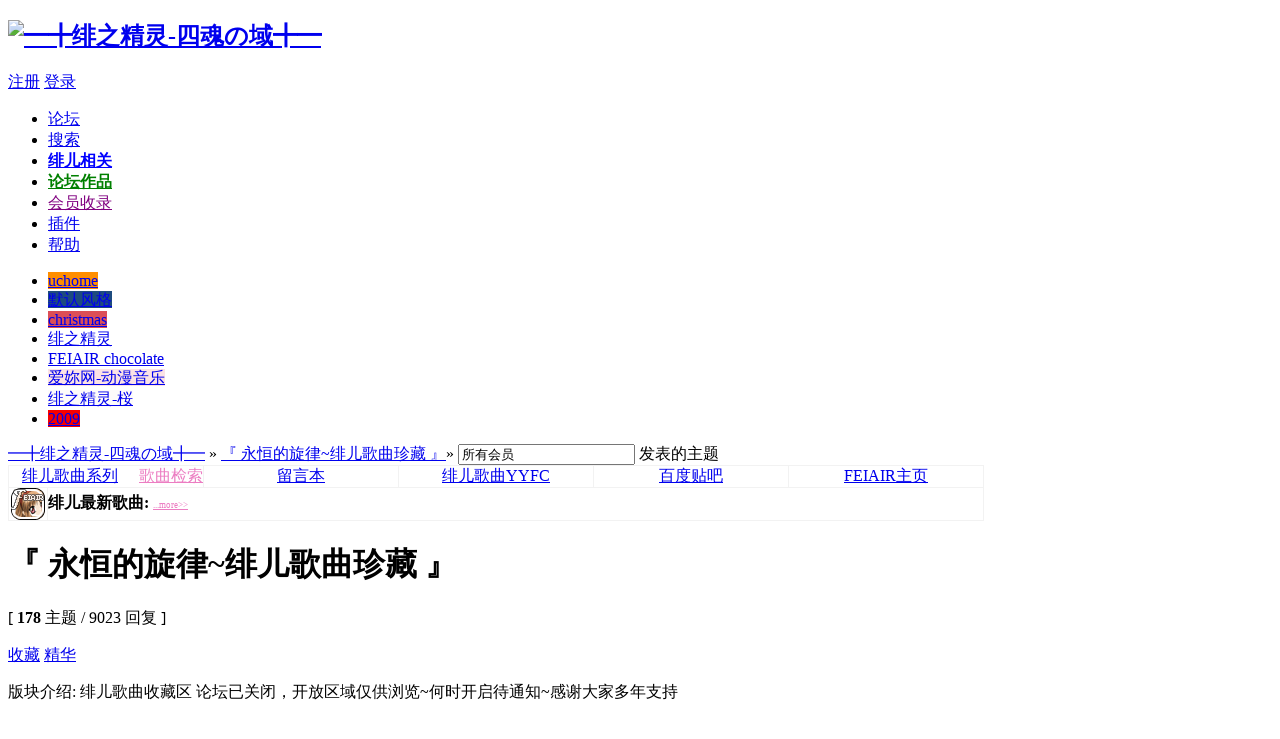

--- FILE ---
content_type: text/html
request_url: http://bbs.feiair.com/forumdisplay.php?fid=23&page=5
body_size: 11188
content:
<!DOCTYPE html PUBLIC "-//W3C//DTD XHTML 1.0 Transitional//EN" "http://www.w3.org/TR/xhtml1/DTD/xhtml1-transitional.dtd">
<html xmlns="http://www.w3.org/1999/xhtml">
<head>
<meta http-equiv="Content-Type" content="text/html; charset=gbk" />
<title>『 永恒的旋律~绯儿歌曲珍藏 』 -  ━╋绯之精灵-四魂の域╋━ 绯儿(FEIAIR)音乐情感世界 - Powered by Discuz!</title>
<meta name="keywords" content="『 永恒的旋律~绯儿歌曲珍藏 』绯儿,feiair,同人歌姬,动漫游戏,日文歌曲,翻唱,原创歌曲,动漫游戏,音乐,情感,美少女游戏,GALGAME,FALCOM,英雄传说,动漫同人,文学,鲁路修,犬夜叉资料,犬夜叉图片,犬夜叉音乐,犬夜叉同人,绯儿唱的动漫游戏歌曲,声优,周边等" />
<meta name="description" content="绯儿歌曲收藏区 论坛已关闭，开放区域仅供浏览~何时开启待通知~感谢大家多年支持 ━╋绯之精灵-四魂の域╋━ 绯之精灵-FEIAIR | 犬夜叉-四魂の域-INUYASHA | 绯儿与Kyosuke的音乐情感世界 - Discuz! Board" />
<meta name="generator" content="Discuz! 7.0.0" />
<meta name="author" content="Discuz! Team and Comsenz UI Team" />
<meta name="copyright" content="2001-2009 Comsenz Inc." />
<meta name="MSSmartTagsPreventParsing" content="True" />
<meta http-equiv="MSThemeCompatible" content="Yes" />
<meta http-equiv="x-ua-compatible" content="ie=7" />
<link rel="archives" title="━╋绯之精灵-四魂の域╋━" href="http://bbs.feiair.com/archiver/" />
<style type="text/css">
@import url(forumdata/cache/style_25_common.css?zt1);
</style><script type="text/javascript">var STYLEID = '25', IMGDIR = 'templates/thewei-dstV6/images', VERHASH = 'zt1', charset = 'gbk', discuz_uid = 0, cookiedomain = '', cookiepath = '/', attackevasive = '0', allowfloatwin = '0', creditnotice = ',,', gid = parseInt('58'), fid = parseInt('23'), tid = parseInt('0')</script>
<script src="include/js/common.js?zt1" type="text/javascript"></script>
</head>

<body id="forumdisplay" onkeydown="if(event.keyCode==27) return false;">

<div id="append_parent"></div><div id="ajaxwaitid"></div>
<div id="header">
<div class="wrap s_clear">
<h2><a href="index.php" title="━╋绯之精灵-四魂の域╋━"><img src="templates/thewei-dstV6/images/logo.gif" alt="━╋绯之精灵-四魂の域╋━" border="0" /></a></h2>
<div id="umenu">
<a href="reg.php" onclick="floatwin('open_register', this.href, 600, 400, '600,0');return false;" class="noborder">注册</a>
<a href="logging.php?action=login" onclick="floatwin('open_login', this.href, 600, 400);return false;">登录</a>
</div>
<div id="ad_headerbanner"></div>
<div id="menu">
<ul>
<li class="menu_1"><a href="index.php" hidefocus="true" id="mn_index">论坛</a></li><li class="menu_2"><a href="search.php" hidefocus="true" id="mn_search">搜索</a></li><li class="menu_22" id="68Tw56" onmouseover="showMenu(this.id)"><a href="#" hidefocus="true"  class="dropmenu" style="font-weight: bold;color: blue">绯儿相关</a></li><li class="menu_13" id="VwN686" onmouseover="showMenu(this.id)"><a href="#" hidefocus="true"  class="dropmenu" style="font-weight: bold;color: green">论坛作品</a></li><li class="menu_35" id="R408Ph" onmouseover="showMenu(this.id)"><a href="#" hidefocus="true"  class="dropmenu" style="color: purple">会员收录</a></li><li class="menu_3" id="plugin" onmouseover="showMenu(this.id)"><a href="javascript:;" hidefocus="true" class="dropmenu">插件</a></li><li class="menu_8" id="r2Yz71" onmouseover="showMenu(this.id)"><a href="#" hidefocus="true"  class="dropmenu">帮助</a></li></ul>
<script type="text/javascript">
var currentMenu = $('mn_') ? $('mn_') : $('mn_index');
currentMenu.parentNode.className = 'current';
</script>				
</div>
<script type="text/javascript">
function setstyle(styleid) {
str = unescape('fid%3D23%26page%3D5');
str = str.replace(/(^|&)styleid=\d+/ig, '');
str = (str != '' ? str + '&' : '') + 'styleid=' + styleid
location.href = 'forumdisplay.php?' + str;
}
</script>
<ul id="style_switch"><li><a href="###" onclick="setstyle(20)" title="uchome" style="background: #FF8E00;">uchome</a></li><li><a href="###" onclick="setstyle(1)" title="默认风格" style="background: #1E4B7E;">默认风格</a></li><li><a href="###" onclick="setstyle(21)" title="christmas" style="background: #DC4F57;">christmas</a></li><li class="current"><a href="###" onclick="setstyle(25)" title="绯之精灵" style="background: ;">绯之精灵</a></li><li><a href="###" onclick="setstyle(29)" title="FEIAIR chocolate" style="background: ;">FEIAIR chocolate</a></li><li><a href="###" onclick="setstyle(30)" title="爱妳网-动漫音乐" style="background: #FBE2E5;">爱妳网-动漫音乐</a></li><li><a href="###" onclick="setstyle(31)" title="绯之精灵-桜" style="background: #fdfbfa;">绯之精灵-桜</a></li><li><a href="###" onclick="setstyle(32)" title="2009" style="background: #F70000;">2009</a></li></ul>
</div>
</div>
<div id="nav"><a id="fjump" href="index.php">━╋绯之精灵-四魂の域╋━</a> &raquo; <a href="forumdisplay.php?fid=23">『 永恒的旋律~绯儿歌曲珍藏 』</a>&raquo; <input type="text" name="custompage" size="20" style="border: 1px solid BORDERCOLOR"  value="所有会员" onKeyDown="if(event.keyCode==13) window.location='forumdisplay.php?fid=23&user='+this.value;" title="输入用户名，回车。搜索该用户在此版块发表的主题"> 发表的主题</div>

<div id="ad_text" class="ad_text" >
<table summary="Text Ad" cellpadding="0" cellspacing="0"><tr><td width="100%"><table border="1" cellpadding="0" width="100%" id="table1" bordercolor="#F2F2F2" style="border-collapse: collapse" height="21">
	<tr>
		<td width="20%" align="center" colspan="2">
		<img height="13" src="http://feiair.com/img/6.gif" width="13" border="0"><a title="绯儿近期发表的歌曲.feiair songs" href="http://feiair.com/bbs/forumdisplay.php?fid=23&filter=type&typeid=118">绯儿歌曲系列</a><font color="#EC7DC2">&nbsp;
		</font>
		<img height="13" src="http://feiair.com/img/6.gif" width="13" border="0"><a title="方便查找绯儿发表歌曲" target="_blank" href="http://feiair.com/music/main.htm"><font color="#EC7DC2">歌曲检索</font></a></td>
		<td width="20%" align="center">
		<a title="有什么想和我说的吗? guest book" href="http://feiair.com/guest.htm">留言本</a></td>
		<td width="20%" align="center">
		<a title="绯儿歌曲试听下载" target="_blank" href="http://yyfc.iq123.com/MySong.aspx?reg_id=2270006">绯儿歌曲YYFC</a></td>
		<td width="20%" align="center">
		<a title="备用BBS 主站无法访问时可来这里交流^^" target="_blank" href="http://post.baidu.com/f?kw=绯儿">
		百度贴吧</a></td>
		<td width="20%" align="center">
		<a target="_blank" title="绯儿的个人主页" href="http://feiair.com">FEIAIR主页</a></td>
	</tr>
	<tr>
		<td width="4%" align="center">
		<img border="0" src="http://feiair.com/img/feiair-s.gif" width="34" height="32"></td>
		<td width="96%" colspan="5">
		<b>绯儿最新歌曲:</b>&nbsp;<script language="JavaScript" src="http://bbs.feiair.com/api/javascript.php?key=feiairnewsong"></script><span style="font-size: 9px"><a title="查看全部歌曲发表目录" href="http://feiair.com/bbs/forumdisplay.php?fid=23&filter=type&typeid=118"><font color="#EC7DC2">...more&gt;&gt;</font></a></span></td>
	</tr>
	</table></td></tr>
</table>
</div>

<div id="wrap" class="wrap s_clear">
<div class="main">
<div class="content">
<div id="forumheader" class="s_clear">
<h1>『 永恒的旋律~绯儿歌曲珍藏 』</h1>
<p class="forumstats">[ <strong>178</strong> 主题 / 9023 回复 ]</p>
<div class="forumaction">
<a href="my.php?item=favorites&amp;fid=23" id="ajax_favorite" class="addfav" onclick="ajaxmenu(event, this.id)">收藏</a>
<a href="forumdisplay.php?fid=23&amp;filter=digest" target="_blank" class="digest">精华</a>
</div>
<p class="channelinfo">版块介绍: 绯儿歌曲收藏区 论坛已关闭，开放区域仅供浏览~何时开启待通知~感谢大家多年支持</p><p id="modedby">
版主: *空缺中*</p>
</div>


<div class="pages_btns s_clear">
<div class="pages"><a href="forumdisplay.php?fid=23&amp;page=4" class="prev">&nbsp</a><a href="forumdisplay.php?fid=23&amp;page=1">1</a><a href="forumdisplay.php?fid=23&amp;page=2">2</a><a href="forumdisplay.php?fid=23&amp;page=3">3</a><a href="forumdisplay.php?fid=23&amp;page=4">4</a><strong>5</strong><a href="forumdisplay.php?fid=23&amp;page=6">6</a><a href="forumdisplay.php?fid=23&amp;page=6" class="next">下一页</a></div><span  class="pageback"><a href="index.php">返回首页</a></span>
<span class="postbtn" id="newspecial" onmouseover="$('newspecial').id = 'newspecialtmp';this.id = 'newspecial';showMenu(this.id)"><a href="post.php?action=newthread&amp;fid=23" onclick="floatwin('open_newthread', this.href, 600, 410, '600,0');return false;">发帖</a></span>
</div>

<div class="threadtype">
<p>
<strong>全部</strong><a href="forumdisplay.php?fid=23&amp;filter=type&amp;typeid=118">绯的音乐</a> <a href="forumdisplay.php?fid=23&amp;filter=type&amp;typeid=32">会员翻唱</a> <a href="forumdisplay.php?fid=23&amp;filter=type&amp;typeid=166">音频技术</a> <a href="forumdisplay.php?fid=23&amp;filter=type&amp;typeid=174">弹奏</a> </p>
</div>

<div id="threadlist" class="threadlist datalist" style="position: relative;">
<form method="post" name="moderate" id="moderate" action="topicadmin.php?action=moderate&amp;fid=23&amp;infloat=yes&amp;nopost=yes">
<input type="hidden" name="formhash" value="36a62479" />
<input type="hidden" name="listextra" value="page%3D5" />
<table summary="forum_23" id="forum_23" cellspacing="0" cellpadding="0" class="datatable">
<thead class="colplural">
<tr>
<td class="folder">　</td>
<td class="icon">　</td>
<th>标题</th>
<td class="author">作者</td>
<td class="nums">回复/查看</td>
<td class="lastpost"><cite>最后发表</cite></td>
</tr>
</thead>

<tbody id="normalthread_19193" >
<tr>
<td class="folder">
<a href="viewthread.php?tid=19193&amp;extra=page%3D5" title="新窗口打开" target="_blank">
<img src="templates/thewei-dstV6/images/folder_hot.gif" alt="hot" />
</a>
</td>
<td class="icon">
&nbsp;</td>
<th class="subject hot">
<label>
<img src="templates/thewei-dstV6/images/agree.gif" alt="帖子被加分" title="帖子被加分" />
&nbsp;</label>
 <span id="thread_19193"><a href="viewthread.php?tid=19193&amp;extra=page%3D5" style="color: #2897C5">热血下~智代【Light colors】 欢迎MINNA的回归^^</a></span>
<font color="#D53CA7">( +15 )</font><font color="#BBBBC4"></font>
<span class="threadpages">&nbsp;... <a href="viewthread.php?tid=19193&amp;extra=page%3D5&amp;page=2">2</a> <a href="viewthread.php?tid=19193&amp;extra=page%3D5&amp;page=3">3</a> <a href="viewthread.php?tid=19193&amp;extra=page%3D5&amp;page=4">4</a> </span>
</th>
<td class="author">

                                                        <cite>

                                                        
                                                                <a href="space.php?uid=1">绯儿</a>

                                                        
                                                        </cite>

                                                        <em>2010-6-27</em>

                                                </td>
<td class="nums"><strong>38</strong>/<em>63315</em></td>
<td class="lastpost">
<cite><a href="space.php?username=AAAAAAAA">AAAAAAAA</a></cite>
<em><a href="redirect.php?tid=19193&amp;goto=lastpost#lastpost">2010-9-30 18:51</a></em>
</td>
</tr>
</tbody><tbody id="normalthread_19881" >
<tr>
<td class="folder">
<a href="viewthread.php?tid=19881&amp;extra=page%3D5" title="新窗口打开" target="_blank">
<img src="templates/thewei-dstV6/images/folder_hot.gif" alt="hot" />
</a>
</td>
<td class="icon">
&nbsp;</td>
<th class="subject hot">
<label>
&nbsp;</label>
 <span id="thread_19881"><a href="viewthread.php?tid=19881&amp;extra=page%3D5">开学前两首感人歌送大家[横颜&amp;海鳥花]~~</a></span>
<font color="#BBBBC4"></font>
<span class="threadpages">&nbsp;... <a href="viewthread.php?tid=19881&amp;extra=page%3D5&amp;page=2">2</a> <a href="viewthread.php?tid=19881&amp;extra=page%3D5&amp;page=3">3</a> <a href="viewthread.php?tid=19881&amp;extra=page%3D5&amp;page=4">4</a> </span>
<br><span style="font-size:11px"><font color="808091">两首都是老歌了……</font></span></th>
<td class="author">

                                                        <cite>

                                                        
                                                                <a href="space.php?uid=1">绯儿</a>

                                                        
                                                        </cite>

                                                        <em>2010-8-28</em>

                                                </td>
<td class="nums"><strong>37</strong>/<em>56027</em></td>
<td class="lastpost">
<cite><a href="space.php?username=qq904349149">qq904349149</a></cite>
<em><a href="redirect.php?tid=19881&amp;goto=lastpost#lastpost">2010-9-29 20:38</a></em>
</td>
</tr>
</tbody><tbody id="normalthread_8298" >
<tr>
<td class="folder">
<a href="viewthread.php?tid=8298&amp;extra=page%3D5" title="新窗口打开" target="_blank">
<img src="templates/thewei-dstV6/images/folder_hot.gif" alt="hot" />
</a>
</td>
<td class="icon">
<img src="images/icons/25.gif" alt="Icon87" class="icon" /></td>
<th class="subject hot">
<label>
&nbsp;</label>
 <span id="thread_8298"><a href="viewthread.php?tid=8298&amp;extra=page%3D5">犬夜叉楽園合唱终于出台^^ 绯儿 &amp; 翔 &amp; 雪莲[紅蓮の蓬莱島]</a></span>
<font color="#BBBBC4"></font>
<span class="threadpages">&nbsp;... <a href="viewthread.php?tid=8298&amp;extra=page%3D5&amp;page=2">2</a> <a href="viewthread.php?tid=8298&amp;extra=page%3D5&amp;page=3">3</a> </span>
<br><span style="font-size:11px"><font color="808091">不好意思拖了好久-_-</font></span></th>
<td class="author">

                                                        <cite>

                                                        
                                                                <a href="space.php?uid=1">绯儿</a>

                                                        
                                                        </cite>

                                                        <em>2006-10-4</em>

                                                </td>
<td class="nums"><strong>20</strong>/<em>42149</em></td>
<td class="lastpost">
<cite><a href="space.php?username=%BB%EA%A0%BF%89%F5%C0%40___%81%C3">魂牽夣繞___伱</a></cite>
<em><a href="redirect.php?tid=8298&amp;goto=lastpost#lastpost">2010-7-24 18:41</a></em>
</td>
</tr>
</tbody><tbody id="normalthread_7269" >
<tr>
<td class="folder">
<a href="viewthread.php?tid=7269&amp;extra=page%3D5" title="新窗口打开" target="_blank">
<img src="templates/thewei-dstV6/images/folder_hot.gif" alt="hot" />
</a>
</td>
<td class="icon">
<img src="images/icons/25.gif" alt="Icon87" class="icon" /></td>
<th class="subject hot">
<label>
&nbsp;</label>
 <span id="thread_7269"><a href="viewthread.php?tid=7269&amp;extra=page%3D5">和男生唱D&lt;destiny~宿命&gt;by 绯儿&amp;剑心,祝正在和将要考试的人一切顺利^^</a></span>
<font color="#BBBBC4"></font>
<span class="threadpages">&nbsp;... <a href="viewthread.php?tid=7269&amp;extra=page%3D5&amp;page=2">2</a> </span>
</th>
<td class="author">

                                                        <cite>

                                                        
                                                                <a href="space.php?uid=1">绯儿</a>

                                                        
                                                        </cite>

                                                        <em>2006-6-7</em>

                                                </td>
<td class="nums"><strong>13</strong>/<em>28021</em></td>
<td class="lastpost">
<cite><a href="space.php?username=%B1%A1%BA%C9%CC%C7%B9%FB">薄荷糖果</a></cite>
<em><a href="redirect.php?tid=7269&amp;goto=lastpost#lastpost">2010-7-18 23:08</a></em>
</td>
</tr>
</tbody><tbody id="normalthread_17103" >
<tr>
<td class="folder">
<a href="viewthread.php?tid=17103&amp;extra=page%3D5" title="新窗口打开" target="_blank">
<img src="templates/thewei-dstV6/images/folder_hot.gif" alt="hot" />
</a>
</td>
<td class="icon">
&nbsp;</td>
<th class="subject hot">
<label>
<img src="templates/thewei-dstV6/images/agree.gif" alt="帖子被加分" title="帖子被加分" />
&nbsp;</label>
 <span id="thread_17103"><a href="viewthread.php?tid=17103&amp;extra=page%3D5">全金属[这就是爱吧]~中秋礼物^^</a></span>
<font color="#D53CA7">( +20 )</font><font color="#BBBBC4"></font>
<span class="threadpages">&nbsp;... <a href="viewthread.php?tid=17103&amp;extra=page%3D5&amp;page=2">2</a> <a href="viewthread.php?tid=17103&amp;extra=page%3D5&amp;page=3">3</a> <a href="viewthread.php?tid=17103&amp;extra=page%3D5&amp;page=4">4</a> </span>
<br><span style="font-size:11px"><font color="808091">大工程~~N多和声要唱~泪~</font></span></th>
<td class="author">

                                                        <cite>

                                                        
                                                                <a href="space.php?uid=1">绯儿</a>

                                                        
                                                        </cite>

                                                        <em>2009-10-3</em>

                                                </td>
<td class="nums"><strong>39</strong>/<em>55905</em></td>
<td class="lastpost">
<cite><a href="space.php?username=Yorunosola">Yorunosola</a></cite>
<em><a href="redirect.php?tid=17103&amp;goto=lastpost#lastpost">2010-7-17 21:39</a></em>
</td>
</tr>
</tbody><tbody id="normalthread_18981" >
<tr>
<td class="folder">
<a href="viewthread.php?tid=18981&amp;extra=page%3D5" title="新窗口打开" target="_blank">
<img src="templates/thewei-dstV6/images/folder_hot.gif" alt="hot" />
</a>
</td>
<td class="icon">
&nbsp;</td>
<th class="subject hot">
<label>
<img src="templates/thewei-dstV6/images/agree.gif" alt="帖子被加分" title="帖子被加分" />
&nbsp;</label>
 <span id="thread_18981"><a href="viewthread.php?tid=18981&amp;extra=page%3D5" style="color: #3C9D40">幻化成风~活泼的歌~大家6.1快乐哦^^把烦恼幻化成风哦~~</a></span>
<font color="#D53CA7">( +10 )</font><font color="#BBBBC4"></font>
<span class="threadpages">&nbsp;... <a href="viewthread.php?tid=18981&amp;extra=page%3D5&amp;page=2">2</a> <a href="viewthread.php?tid=18981&amp;extra=page%3D5&amp;page=3">3</a> <a href="viewthread.php?tid=18981&amp;extra=page%3D5&amp;page=4">4</a> </span>
</th>
<td class="author">

                                                        <cite>

                                                        
                                                                <a href="space.php?uid=1">绯儿</a>

                                                        
                                                        </cite>

                                                        <em>2010-5-27</em>

                                                </td>
<td class="nums"><strong>35</strong>/<em>55092</em></td>
<td class="lastpost">
<cite><a href="space.php?username=%BF%F1%EFL%B4%B5%B4%F3%BA%A3%87%5B">狂風吹大海嘯</a></cite>
<em><a href="redirect.php?tid=18981&amp;goto=lastpost#lastpost">2010-6-27 17:58</a></em>
</td>
</tr>
</tbody><tbody id="normalthread_6863" >
<tr>
<td class="folder">
<a href="viewthread.php?tid=6863&amp;extra=page%3D5" title="新窗口打开" target="_blank">
<img src="templates/thewei-dstV6/images/folder_hot.gif" alt="hot" />
</a>
</td>
<td class="icon">
<img src="images/icons/04.gif" alt="Icon60" class="icon" /></td>
<th class="subject hot">
<label>
<img src="templates/thewei-dstV6/images/agree.gif" alt="帖子被加分" title="帖子被加分" />
<img src="templates/thewei-dstV6/images/digest_1.gif" alt="精华 1" title="精华 1" />
&nbsp;</label>
 <span id="thread_6863"><a href="viewthread.php?tid=6863&amp;extra=page%3D5">新歌ING,差点没断气~终于唱了[神無月の巫女]的歌了~有感觉ING</a></span>
<font color="#D53CA7">( +15 )</font><font color="#BBBBC4"></font>
<span class="threadpages">&nbsp;... <a href="viewthread.php?tid=6863&amp;extra=page%3D5&amp;page=2">2</a> <a href="viewthread.php?tid=6863&amp;extra=page%3D5&amp;page=3">3</a> <a href="viewthread.php?tid=6863&amp;extra=page%3D5&amp;page=4">4</a> <a href="viewthread.php?tid=6863&amp;extra=page%3D5&amp;page=5">5</a> <a href="viewthread.php?tid=6863&amp;extra=page%3D5&amp;page=6">6</a> </span>
</th>
<td class="author">

                                                        <cite>

                                                        
                                                                <a href="space.php?uid=1">绯儿</a>

                                                        
                                                        </cite>

                                                        <em>2006-4-7</em>

                                                </td>
<td class="nums"><strong>51</strong>/<em>107204</em></td>
<td class="lastpost">
<cite><a href="space.php?username=qq619248273">qq619248273</a></cite>
<em><a href="redirect.php?tid=6863&amp;goto=lastpost#lastpost">2010-6-26 20:33</a></em>
</td>
</tr>
</tbody><tbody id="normalthread_9902" >
<tr>
<td class="folder">
<a href="viewthread.php?tid=9902&amp;extra=page%3D5" title="新窗口打开" target="_blank">
<img src="templates/thewei-dstV6/images/folder_hot.gif" alt="hot" />
</a>
</td>
<td class="icon">
<img src="images/icons/icon4.gif" alt="Icon22" class="icon" /></td>
<th class="subject hot">
<label>
&nbsp;</label>
 <span id="thread_9902"><a href="viewthread.php?tid=9902&amp;extra=page%3D5" style="font-weight: bold;color: #EE5023">晴天娃娃：绯儿中文CD最新主打曲-喵喵蜜友插曲！</a></span>
<font color="#BBBBC4"></font>
<span class="threadpages">&nbsp;... <a href="viewthread.php?tid=9902&amp;extra=page%3D5&amp;page=2">2</a> <a href="viewthread.php?tid=9902&amp;extra=page%3D5&amp;page=3">3</a> <a href="viewthread.php?tid=9902&amp;extra=page%3D5&amp;page=4">4</a> </span>
<br><span style="font-size:11px"><font color="808091">作词：细雨游风</font></span></th>
<td class="author">

                                                        <cite>

                                                        
                                                                <a href="space.php?uid=482">细雨游风</a>

                                                        
                                                        </cite>

                                                        <em>2007-5-25</em>

                                                </td>
<td class="nums"><strong>31</strong>/<em>60574</em></td>
<td class="lastpost">
<cite><a href="space.php?username=%D3%CE%D7%D3">游子</a></cite>
<em><a href="redirect.php?tid=9902&amp;goto=lastpost#lastpost">2010-5-14 01:16</a></em>
</td>
</tr>
</tbody><tbody id="normalthread_16866" >
<tr>
<td class="folder">
<a href="viewthread.php?tid=16866&amp;extra=page%3D5" title="新窗口打开" target="_blank">
<img src="templates/thewei-dstV6/images/folder_hot.gif" alt="hot" />
</a>
</td>
<td class="icon">
&nbsp;</td>
<th class="subject hot">
<label>
<img src="templates/thewei-dstV6/images/agree.gif" alt="帖子被加分" title="帖子被加分" />
&nbsp;</label>
 <span id="thread_16866"><a href="viewthread.php?tid=16866&amp;extra=page%3D5">绯儿歌曲flash版</a></span>
<font color="#D53CA7">( +10 )</font><font color="#BBBBC4"></font>
<span class="threadpages">&nbsp;... <a href="viewthread.php?tid=16866&amp;extra=page%3D5&amp;page=2">2</a> </span>
<br><span style="font-size:11px"><font color="808091">akuei</font></span></th>
<td class="author">

                                                        <cite>

                                                        
                                                                <a href="space.php?uid=10790">akuei</a>

                                                        
                                                        </cite>

                                                        <em>2009-8-27</em>

                                                </td>
<td class="nums"><strong>19</strong>/<em>26960</em></td>
<td class="lastpost">
<cite><a href="space.php?username=%D6%D0%B4%A8%D1%C5%D2%B2">中川雅也</a></cite>
<em><a href="redirect.php?tid=16866&amp;goto=lastpost#lastpost">2010-1-13 19:16</a></em>
</td>
</tr>
</tbody><tbody id="normalthread_13745" >
<tr>
<td class="folder">
<a href="viewthread.php?tid=13745&amp;extra=page%3D5" title="新窗口打开" target="_blank">
<img src="templates/thewei-dstV6/images/folder_hot.gif" alt="hot" />
</a>
</td>
<td class="icon">
&nbsp;</td>
<th class="subject hot">
<label>
&nbsp;</label>
 <span id="thread_13745"><a href="viewthread.php?tid=13745&amp;extra=page%3D5">It's only the fairy tale开学前送给大家的礼物~舍不得大家-_-~~</a></span>
<font color="#BBBBC4"></font>
<span class="threadpages">&nbsp;... <a href="viewthread.php?tid=13745&amp;extra=page%3D5&amp;page=2">2</a> <a href="viewthread.php?tid=13745&amp;extra=page%3D5&amp;page=3">3</a> <a href="viewthread.php?tid=13745&amp;extra=page%3D5&amp;page=4">4</a> <a href="viewthread.php?tid=13745&amp;extra=page%3D5&amp;page=5">5</a> <a href="viewthread.php?tid=13745&amp;extra=page%3D5&amp;page=6">6</a>  .. <a href="viewthread.php?tid=13745&amp;extra=page%3D5&amp;page=7">7</a> </span>
<br><span style="font-size:11px"><font color="808091">虽然也是06年唱的了^^ 也唱了和声~</font></span></th>
<td class="author">

                                                        <cite>

                                                        
                                                                <a href="space.php?uid=1">绯儿</a>

                                                        
                                                        </cite>

                                                        <em>2008-8-28</em>

                                                </td>
<td class="nums"><strong>63</strong>/<em>110367</em></td>
<td class="lastpost">
<cite><a href="space.php?username=%D6%D0%B4%A8%D1%C5%D2%B2">中川雅也</a></cite>
<em><a href="redirect.php?tid=13745&amp;goto=lastpost#lastpost">2010-1-13 19:09</a></em>
</td>
</tr>
</tbody><tbody id="normalthread_16980" >
<tr>
<td class="folder">
<a href="viewthread.php?tid=16980&amp;extra=page%3D5" title="新窗口打开" target="_blank">
<img src="templates/thewei-dstV6/images/folder_hot.gif" alt="hot" />
</a>
</td>
<td class="icon">
&nbsp;</td>
<th class="subject hot">
<label>
&nbsp;</label>
 <span id="thread_16980"><a href="viewthread.php?tid=16980&amp;extra=page%3D5">梶浦由記D[再见~solitia] 给G兄践行的歌^^</a></span>
<font color="#BBBBC4"></font>
<span class="threadpages">&nbsp;... <a href="viewthread.php?tid=16980&amp;extra=page%3D5&amp;page=2">2</a> <a href="viewthread.php?tid=16980&amp;extra=page%3D5&amp;page=3">3</a> </span>
<br><span style="font-size:11px"><font color="808091">这次OK了^^</font></span></th>
<td class="author">

                                                        <cite>

                                                        
                                                                <a href="space.php?uid=1">绯儿</a>

                                                        
                                                        </cite>

                                                        <em>2009-9-18</em>

                                                </td>
<td class="nums"><strong>27</strong>/<em>43760</em></td>
<td class="lastpost">
<cite><a href="space.php?username=yoyoyo%B9%FD">yoyoyo过</a></cite>
<em><a href="redirect.php?tid=16980&amp;goto=lastpost#lastpost">2010-1-3 17:56</a></em>
</td>
</tr>
</tbody><tbody id="normalthread_10297" >
<tr>
<td class="folder">
<a href="viewthread.php?tid=10297&amp;extra=page%3D5" title="新窗口打开" target="_blank">
<img src="templates/thewei-dstV6/images/folder_hot.gif" alt="hot" />
</a>
</td>
<td class="icon">
&nbsp;</td>
<th class="subject hot">
<label>
<img src="templates/thewei-dstV6/images/agree.gif" alt="帖子被加分" title="帖子被加分" />
&nbsp;</label>
 <span id="thread_10297"><a href="viewthread.php?tid=10297&amp;extra=page%3D5">星空的华尔兹,送给8月过生日的朋友们~一起去看星星吧^^</a></span>
<font color="#D53CA7">( +10 )</font><font color="#BBBBC4"></font>
<span class="threadpages">&nbsp;... <a href="viewthread.php?tid=10297&amp;extra=page%3D5&amp;page=2">2</a> <a href="viewthread.php?tid=10297&amp;extra=page%3D5&amp;page=3">3</a> <a href="viewthread.php?tid=10297&amp;extra=page%3D5&amp;page=4">4</a> <a href="viewthread.php?tid=10297&amp;extra=page%3D5&amp;page=5">5</a> </span>
<br><span style="font-size:11px"><font color="808091">很美的一首歌~~ 又搞了点很寒的语音~~</font></span></th>
<td class="author">

                                                        <cite>

                                                        
                                                                <a href="space.php?uid=1">绯儿</a>

                                                        
                                                        </cite>

                                                        <em>2007-8-2</em>

                                                </td>
<td class="nums"><strong>43</strong>/<em>71393</em></td>
<td class="lastpost">
<cite><a href="space.php?username=%D0%A1%BF%C9%E1%CC%E1%CC">小可崽崽</a></cite>
<em><a href="redirect.php?tid=10297&amp;goto=lastpost#lastpost">2009-11-6 11:54</a></em>
</td>
</tr>
</tbody><tbody id="normalthread_7391" >
<tr>
<td class="folder">
<a href="viewthread.php?tid=7391&amp;extra=page%3D5" title="新窗口打开" target="_blank">
<img src="templates/thewei-dstV6/images/folder_hot.gif" alt="hot" />
</a>
</td>
<td class="icon">
<img src="images/icons/25.gif" alt="Icon87" class="icon" /></td>
<th class="subject hot">
<label>
<img src="templates/thewei-dstV6/images/agree.gif" alt="帖子被加分" title="帖子被加分" />
<img src="templates/thewei-dstV6/images/digest_2.gif" alt="精华 2" title="精华 2" />
&nbsp;</label>
 <span id="thread_7391"><a href="viewthread.php?tid=7391&amp;extra=page%3D5">慰劳某K的,唱了[君へ].也请大家帮忙听下新话筒的效果^^</a></span>
<font color="#D53CA7">( +10 )</font><font color="#BBBBC4"></font>
<span class="threadpages">&nbsp;... <a href="viewthread.php?tid=7391&amp;extra=page%3D5&amp;page=2">2</a> </span>
</th>
<td class="author">

                                                        <cite>

                                                        
                                                                <a href="space.php?uid=1">绯儿</a>

                                                        
                                                        </cite>

                                                        <em>2006-6-30</em>

                                                </td>
<td class="nums"><strong>14</strong>/<em>39014</em></td>
<td class="lastpost">
<cite><a href="space.php?username=%F8Q%C8%CB%A1%F2%D2%BB%F3%40">鳴人◎一驚</a></cite>
<em><a href="redirect.php?tid=7391&amp;goto=lastpost#lastpost">2009-10-2 10:16</a></em>
</td>
</tr>
</tbody><tbody id="normalthread_5503" >
<tr>
<td class="folder">
<a href="viewthread.php?tid=5503&amp;extra=page%3D5" title="新窗口打开" target="_blank">
<img src="templates/thewei-dstV6/images/folder_hot.gif" alt="hot" />
</a>
</td>
<td class="icon">
<img src="images/icons/07.gif" alt="Icon62" class="icon" /></td>
<th class="subject hot">
<label>
&nbsp;</label>
 <span id="thread_5503"><a href="viewthread.php?tid=5503&amp;extra=page%3D5">唱首超热血的-[瞳の中の迷宮].温柔的唱多了.</a></span>
<font color="#BBBBC4"></font>
<span class="threadpages">&nbsp;... <a href="viewthread.php?tid=5503&amp;extra=page%3D5&amp;page=2">2</a> </span>
</th>
<td class="author">

                                                        <cite>

                                                        
                                                                <a href="space.php?uid=1">绯儿</a>

                                                        
                                                        </cite>

                                                        <em>2005-9-23</em>

                                                </td>
<td class="nums"><strong>12</strong>/<em>24923</em></td>
<td class="lastpost">
<cite><a href="space.php?username=%BA%DA%C9%AB%A4%CE%CC%EC%BF%D5">黑色の天空</a></cite>
<em><a href="redirect.php?tid=5503&amp;goto=lastpost#lastpost">2009-9-6 17:43</a></em>
</td>
</tr>
</tbody><tbody id="normalthread_11048" >
<tr>
<td class="folder">
<a href="viewthread.php?tid=11048&amp;extra=page%3D5" title="新窗口打开" target="_blank">
<img src="templates/thewei-dstV6/images/folder_hot.gif" alt="hot" />
</a>
</td>
<td class="icon">
&nbsp;</td>
<th class="subject hot">
<label>
&nbsp;</label>
 <span id="thread_11048"><a href="viewthread.php?tid=11048&amp;extra=page%3D5">考完献歌[冷羽ひとり]~加了日文语音~大家觉得这麦效果好吗?</a></span>
<font color="#BBBBC4"></font>
<span class="threadpages">&nbsp;... <a href="viewthread.php?tid=11048&amp;extra=page%3D5&amp;page=2">2</a> <a href="viewthread.php?tid=11048&amp;extra=page%3D5&amp;page=3">3</a> </span>
<br><span style="font-size:11px"><font color="808091">一首凄美的老歌了~~</font></span></th>
<td class="author">

                                                        <cite>

                                                        
                                                                <a href="space.php?uid=1">绯儿</a>

                                                        
                                                        </cite>

                                                        <em>2007-11-27</em>

                                                </td>
<td class="nums"><strong>26</strong>/<em>47811</em></td>
<td class="lastpost">
<cite><a href="space.php?username=%BA%DA%C9%AB%A4%CE%CC%EC%BF%D5">黑色の天空</a></cite>
<em><a href="redirect.php?tid=11048&amp;goto=lastpost#lastpost">2009-9-6 12:09</a></em>
</td>
</tr>
</tbody><tbody id="normalthread_12965" >
<tr>
<td class="folder">
<a href="viewthread.php?tid=12965&amp;extra=page%3D5" title="新窗口打开" target="_blank">
<img src="templates/thewei-dstV6/images/folder_hot.gif" alt="hot" />
</a>
</td>
<td class="icon">
&nbsp;</td>
<th class="subject hot">
<label>
&nbsp;</label>
 <span id="thread_12965"><a href="viewthread.php?tid=12965&amp;extra=page%3D5" style="color: #8F2A90">团子大家族MP3版~~ 大家暑假快乐^^</a></span>
<font color="#BBBBC4"></font>
<span class="threadpages">&nbsp;... <a href="viewthread.php?tid=12965&amp;extra=page%3D5&amp;page=2">2</a> <a href="viewthread.php?tid=12965&amp;extra=page%3D5&amp;page=3">3</a> <a href="viewthread.php?tid=12965&amp;extra=page%3D5&amp;page=4">4</a> <a href="viewthread.php?tid=12965&amp;extra=page%3D5&amp;page=5">5</a> </span>
<br><span style="font-size:11px"><font color="808091">视频发在[绯儿的天空]</font></span></th>
<td class="author">

                                                        <cite>

                                                        
                                                                <a href="space.php?uid=1">绯儿</a>

                                                        
                                                        </cite>

                                                        <em>2008-7-13</em>

                                                </td>
<td class="nums"><strong>43</strong>/<em>70670</em></td>
<td class="lastpost">
<cite><a href="space.php?username=NJNA">NJNA</a></cite>
<em><a href="redirect.php?tid=12965&amp;goto=lastpost#lastpost">2009-9-5 07:39</a></em>
</td>
</tr>
</tbody><tbody id="normalthread_5880" >
<tr>
<td class="folder">
<a href="viewthread.php?tid=5880&amp;extra=page%3D5" title="新窗口打开" target="_blank">
<img src="templates/thewei-dstV6/images/folder_hot.gif" alt="hot" />
</a>
</td>
<td class="icon">
<img src="images/icons/03.gif" alt="Icon59" class="icon" /></td>
<th class="subject hot">
<label>
&nbsp;</label>
 <span id="thread_5880"><a href="viewthread.php?tid=5880&amp;extra=page%3D5">偶尔LOLI下-うれしい空の飛び方,寒冬送大家一首可爱活泼的歌,小热身.尤其是某只猪</a></span>
<font color="#BBBBC4"></font>
<span class="threadpages">&nbsp;... <a href="viewthread.php?tid=5880&amp;extra=page%3D5&amp;page=2">2</a> </span>
</th>
<td class="author">

                                                        <cite>

                                                        
                                                                <a href="space.php?uid=1">绯儿</a>

                                                        
                                                        </cite>

                                                        <em>2005-12-3</em>

                                                </td>
<td class="nums"><strong>19</strong>/<em>29091</em></td>
<td class="lastpost">
<cite><a href="space.php?username=NJNA">NJNA</a></cite>
<em><a href="redirect.php?tid=5880&amp;goto=lastpost#lastpost">2009-9-3 07:58</a></em>
</td>
</tr>
</tbody><tbody id="normalthread_4848" >
<tr>
<td class="folder">
<a href="viewthread.php?tid=4848&amp;extra=page%3D5" title="新窗口打开" target="_blank">
<img src="templates/thewei-dstV6/images/folder_hot.gif" alt="hot" />
</a>
</td>
<td class="icon">
&nbsp;</td>
<th class="subject hot">
<label>
<img src="templates/thewei-dstV6/images/digest_1.gif" alt="精华 1" title="精华 1" />
&nbsp;</label>
 <span id="thread_4848"><a href="viewthread.php?tid=4848&amp;extra=page%3D5">唱了全新版-魂送りの歌-，跟着一个类似魂送りの歌的OST唱D…偶自己的创意…哈哈</a></span>
<font color="#BBBBC4"></font>
<span class="threadpages">&nbsp;... <a href="viewthread.php?tid=4848&amp;extra=page%3D5&amp;page=2">2</a> </span>
</th>
<td class="author">

                                                        <cite>

                                                        
                                                                <a href="space.php?uid=1">绯儿</a>

                                                        
                                                        </cite>

                                                        <em>2005-7-26</em>

                                                </td>
<td class="nums"><strong>19</strong>/<em>39123</em></td>
<td class="lastpost">
<cite><a href="space.php?username=NJNA">NJNA</a></cite>
<em><a href="redirect.php?tid=4848&amp;goto=lastpost#lastpost">2009-8-31 08:38</a></em>
</td>
</tr>
</tbody><tbody id="normalthread_5662" >
<tr>
<td class="folder">
<a href="viewthread.php?tid=5662&amp;extra=page%3D5" title="新窗口打开" target="_blank">
<img src="templates/thewei-dstV6/images/folder_hot.gif" alt="hot" />
</a>
</td>
<td class="icon">
<img src="images/icons/01.gif" alt="Icon43" class="icon" /></td>
<th class="subject hot">
<label>
<img src="templates/thewei-dstV6/images/agree.gif" alt="帖子被加分" title="帖子被加分" />
&nbsp;</label>
 <span id="thread_5662"><a href="viewthread.php?tid=5662&amp;extra=page%3D5">把水果篮子的日文版也唱了^^半夜歌声</a></span>
<font color="#D53CA7">( +15 )</font><font color="#BBBBC4"></font>
<span class="threadpages">&nbsp;... <a href="viewthread.php?tid=5662&amp;extra=page%3D5&amp;page=2">2</a> <a href="viewthread.php?tid=5662&amp;extra=page%3D5&amp;page=3">3</a> <a href="viewthread.php?tid=5662&amp;extra=page%3D5&amp;page=4">4</a> <a href="viewthread.php?tid=5662&amp;extra=page%3D5&amp;page=5">5</a> <a href="viewthread.php?tid=5662&amp;extra=page%3D5&amp;page=6">6</a> </span>
</th>
<td class="author">

                                                        <cite>

                                                        
                                                                <a href="space.php?uid=1">绯儿</a>

                                                        
                                                        </cite>

                                                        <em>2005-10-29</em>

                                                </td>
<td class="nums"><strong>51</strong>/<em>88168</em></td>
<td class="lastpost">
<cite><a href="space.php?username=NJNA">NJNA</a></cite>
<em><a href="redirect.php?tid=5662&amp;goto=lastpost#lastpost">2009-8-30 08:05</a></em>
</td>
</tr>
</tbody><tbody id="normalthread_12585" >
<tr>
<td class="folder">
<a href="viewthread.php?tid=12585&amp;extra=page%3D5" title="新窗口打开" target="_blank">
<img src="templates/thewei-dstV6/images/folder_hot.gif" alt="hot" />
</a>
</td>
<td class="icon">
&nbsp;</td>
<th class="subject hot">
<label>
&nbsp;</label>
 <span id="thread_12585"><a href="viewthread.php?tid=12585&amp;extra=page%3D5" style="font-weight: bold;color: #3C9D40">合唱[生死不离](绯儿~Kyosuke~炎の影~天蒼凜~小七~佳佳)</a></span>
<font color="#BBBBC4"></font>
<span class="threadpages">&nbsp;... <a href="viewthread.php?tid=12585&amp;extra=page%3D5&amp;page=2">2</a> <a href="viewthread.php?tid=12585&amp;extra=page%3D5&amp;page=3">3</a> <a href="viewthread.php?tid=12585&amp;extra=page%3D5&amp;page=4">4</a> <a href="viewthread.php?tid=12585&amp;extra=page%3D5&amp;page=5">5</a> </span>
<br><span style="font-size:11px"><font color="808091">给灾区同胞们的祝福~ 处理了好久TT</font></span></th>
<td class="author">

                                                        <cite>

                                                        
                                                                <a href="space.php?uid=1">绯儿</a>

                                                        
                                                        </cite>

                                                        <em>2008-6-13</em>

                                                </td>
<td class="nums"><strong>43</strong>/<em>71536</em></td>
<td class="lastpost">
<cite><a href="space.php?username=NJNA">NJNA</a></cite>
<em><a href="redirect.php?tid=12585&amp;goto=lastpost#lastpost">2009-8-30 08:04</a></em>
</td>
</tr>
</tbody><tbody id="normalthread_3669" >
<tr>
<td class="folder">
<a href="viewthread.php?tid=3669&amp;extra=page%3D5" title="新窗口打开" target="_blank">
<img src="templates/thewei-dstV6/images/folder_hot.gif" alt="hot" />
</a>
</td>
<td class="icon">
&nbsp;</td>
<th class="subject hot">
<label>
<img src="templates/thewei-dstV6/images/digest_1.gif" alt="精华 1" title="精华 1" />
&nbsp;</label>
 <span id="thread_3669"><a href="viewthread.php?tid=3669&amp;extra=page%3D5">偶唱D[鳥の詩],好久没唱了.蛮好听的歌歌</a></span>
<font color="#BBBBC4"></font>
<span class="threadpages">&nbsp;... <a href="viewthread.php?tid=3669&amp;extra=page%3D5&amp;page=2">2</a> <a href="viewthread.php?tid=3669&amp;extra=page%3D5&amp;page=3">3</a> <a href="viewthread.php?tid=3669&amp;extra=page%3D5&amp;page=4">4</a> <a href="viewthread.php?tid=3669&amp;extra=page%3D5&amp;page=5">5</a> </span>
</th>
<td class="author">

                                                        <cite>

                                                        
                                                                <a href="space.php?uid=1">绯儿</a>

                                                        
                                                        </cite>

                                                        <em>2005-3-18</em>

                                                </td>
<td class="nums"><strong>47</strong>/<em>90638</em></td>
<td class="lastpost">
<cite><a href="space.php?username=NJNA">NJNA</a></cite>
<em><a href="redirect.php?tid=3669&amp;goto=lastpost#lastpost">2009-8-30 08:03</a></em>
</td>
</tr>
</tbody><tbody id="normalthread_3078" >
<tr>
<td class="folder">
<a href="viewthread.php?tid=3078&amp;extra=page%3D5" title="新窗口打开" target="_blank">
<img src="templates/thewei-dstV6/images/folder_hot.gif" alt="hot" />
</a>
</td>
<td class="icon">
&nbsp;</td>
<th class="subject hot">
<label>
<img src="templates/thewei-dstV6/images/digest_1.gif" alt="精华 1" title="精华 1" />
&nbsp;</label>
 <span id="thread_3078"><a href="viewthread.php?tid=3078&amp;extra=page%3D5">倾情奉献一首刚唱的中文歌,★★重新放上用正规伴奏和的★★感谢赠伴奏的人&gt;&lt;</a></span>
<font color="#BBBBC4"></font>
<span class="threadpages">&nbsp;... <a href="viewthread.php?tid=3078&amp;extra=page%3D5&amp;page=2">2</a> <a href="viewthread.php?tid=3078&amp;extra=page%3D5&amp;page=3">3</a> <a href="viewthread.php?tid=3078&amp;extra=page%3D5&amp;page=4">4</a> </span>
</th>
<td class="author">

                                                        <cite>

                                                        
                                                                <a href="space.php?uid=1">绯儿</a>

                                                        
                                                        </cite>

                                                        <em>2004-12-7</em>

                                                </td>
<td class="nums"><strong>38</strong>/<em>70736</em></td>
<td class="lastpost">
<cite><a href="space.php?username=NJNA">NJNA</a></cite>
<em><a href="redirect.php?tid=3078&amp;goto=lastpost#lastpost">2009-8-29 06:52</a></em>
</td>
</tr>
</tbody><tbody id="normalthread_5742" >
<tr>
<td class="folder">
<a href="viewthread.php?tid=5742&amp;extra=page%3D5" title="新窗口打开" target="_blank">
<img src="templates/thewei-dstV6/images/folder_hot.gif" alt="hot" />
</a>
</td>
<td class="icon">
<img src="images/icons/15.gif" alt="Icon47" class="icon" /></td>
<th class="subject hot">
<label>
<img src="templates/thewei-dstV6/images/agree.gif" alt="帖子被加分" title="帖子被加分" />
&nbsp;</label>
 <span id="thread_5742"><a href="viewthread.php?tid=5742&amp;extra=page%3D5">唱了首象天籁般的歌-小さなてのひら[小小的手掌],CLANND的主题哦[KEY]</a></span>
<font color="#D53CA7">( +15 )</font><font color="#BBBBC4"></font>
<span class="threadpages">&nbsp;... <a href="viewthread.php?tid=5742&amp;extra=page%3D5&amp;page=2">2</a> </span>
</th>
<td class="author">

                                                        <cite>

                                                        
                                                                <a href="space.php?uid=1">绯儿</a>

                                                        
                                                        </cite>

                                                        <em>2005-11-11</em>

                                                </td>
<td class="nums"><strong>16</strong>/<em>34744</em></td>
<td class="lastpost">
<cite><a href="space.php?username=akuei">akuei</a></cite>
<em><a href="redirect.php?tid=5742&amp;goto=lastpost#lastpost">2009-8-26 15:03</a></em>
</td>
</tr>
</tbody><tbody id="normalthread_10811" >
<tr>
<td class="folder">
<a href="viewthread.php?tid=10811&amp;extra=page%3D5" title="新窗口打开" target="_blank">
<img src="templates/thewei-dstV6/images/folder_hot.gif" alt="hot" />
</a>
</td>
<td class="icon">
&nbsp;</td>
<th class="subject hot">
<label>
&nbsp;</label>
 <span id="thread_10811"><a href="viewthread.php?tid=10811&amp;extra=page%3D5">K猪和10月生日的朋友07生日快乐~终于唱了首中文歌~~</a></span>
<font color="#BBBBC4"></font>
<span class="threadpages">&nbsp;... <a href="viewthread.php?tid=10811&amp;extra=page%3D5&amp;page=2">2</a> <a href="viewthread.php?tid=10811&amp;extra=page%3D5&amp;page=3">3</a> <a href="viewthread.php?tid=10811&amp;extra=page%3D5&amp;page=4">4</a> <a href="viewthread.php?tid=10811&amp;extra=page%3D5&amp;page=5">5</a> </span>
<br><span style="font-size:11px"><font color="808091">总是唱老歌~~大家可能都很熟悉的~~</font></span></th>
<td class="author">

                                                        <cite>

                                                        
                                                                <a href="space.php?uid=1">绯儿</a>

                                                        
                                                        </cite>

                                                        <em>2007-10-28</em>

                                                </td>
<td class="nums"><strong>48</strong>/<em>94573</em></td>
<td class="lastpost">
<cite><a href="space.php?username=%D4%C2%B9%E2%BC%B2%EFL">月光疾風</a></cite>
<em><a href="redirect.php?tid=10811&amp;goto=lastpost#lastpost">2009-7-30 10:00</a></em>
</td>
</tr>
</tbody><tbody id="normalthread_6944" >
<tr>
<td class="folder">
<a href="viewthread.php?tid=6944&amp;extra=page%3D5" title="新窗口打开" target="_blank">
<img src="templates/thewei-dstV6/images/folder_hot.gif" alt="hot" />
</a>
</td>
<td class="icon">
<img src="images/icons/06.gif" alt="Icon61" class="icon" /></td>
<th class="subject hot">
<label>
&nbsp;</label>
 <span id="thread_6944"><a href="viewthread.php?tid=6944&amp;extra=page%3D5">和可爱MM唱D歌哦！美鳥の日々 Ending</a></span>
<font color="#BBBBC4"></font>
<span class="threadpages">&nbsp;... <a href="viewthread.php?tid=6944&amp;extra=page%3D5&amp;page=2">2</a> </span>
</th>
<td class="author">

                                                        <cite>

                                                        
                                                                <a href="space.php?uid=1">绯儿</a>

                                                        
                                                        </cite>

                                                        <em>2006-4-21</em>

                                                </td>
<td class="nums"><strong>16</strong>/<em>23647</em></td>
<td class="lastpost">
<cite><a href="space.php?username=%C1%E5%B4%EF%C4%C9">铃达纳</a></cite>
<em><a href="redirect.php?tid=6944&amp;goto=lastpost#lastpost">2009-7-7 22:52</a></em>
</td>
</tr>
</tbody><tbody id="normalthread_2585" >
<tr>
<td class="folder">
<a href="viewthread.php?tid=2585&amp;extra=page%3D5" title="新窗口打开" target="_blank">
<img src="templates/thewei-dstV6/images/folder_hot.gif" alt="hot" />
</a>
</td>
<td class="icon">
&nbsp;</td>
<th class="subject hot">
<label>
<img src="templates/thewei-dstV6/images/digest_3.gif" alt="精华 3" title="精华 3" />
&nbsp;</label>
 <span id="thread_2585"><a href="viewthread.php?tid=2585&amp;extra=page%3D5">绯儿的第一张翻唱专集,里面有几首没发过的新歌哦.^_^</a></span>
<font color="#BBBBC4"></font>
<span class="threadpages">&nbsp;... <a href="viewthread.php?tid=2585&amp;extra=page%3D5&amp;page=2">2</a> <a href="viewthread.php?tid=2585&amp;extra=page%3D5&amp;page=3">3</a> <a href="viewthread.php?tid=2585&amp;extra=page%3D5&amp;page=4">4</a> <a href="viewthread.php?tid=2585&amp;extra=page%3D5&amp;page=5">5</a> </span>
</th>
<td class="author">

                                                        <cite>

                                                        
                                                                <a href="space.php?uid=1">绯儿</a>

                                                        
                                                        </cite>

                                                        <em>2004-10-15</em>

                                                </td>
<td class="nums"><strong>44</strong>/<em>85638</em></td>
<td class="lastpost">
<cite><a href="space.php?username=SOPHIST">SOPHIST</a></cite>
<em><a href="redirect.php?tid=2585&amp;goto=lastpost#lastpost">2009-7-7 17:49</a></em>
</td>
</tr>
</tbody><tbody id="normalthread_14028" >
<tr>
<td class="folder">
<a href="viewthread.php?tid=14028&amp;extra=page%3D5" title="新窗口打开" target="_blank">
<img src="templates/thewei-dstV6/images/folder_hot.gif" alt="hot" />
</a>
</td>
<td class="icon">
&nbsp;</td>
<th class="subject hot">
<label>
<img src="templates/thewei-dstV6/images/agree.gif" alt="帖子被加分" title="帖子被加分" />
&nbsp;</label>
 <span id="thread_14028"><a href="viewthread.php?tid=14028&amp;extra=page%3D5" style="font-weight: bold;color: #EE1B2E">[玻璃境之梦],国庆快乐MINNA,半夜上来发歌^^</a></span>
<font color="#D53CA7">( +20 )</font><font color="#BBBBC4"></font>
<span class="threadpages">&nbsp;... <a href="viewthread.php?tid=14028&amp;extra=page%3D5&amp;page=2">2</a> <a href="viewthread.php?tid=14028&amp;extra=page%3D5&amp;page=3">3</a> <a href="viewthread.php?tid=14028&amp;extra=page%3D5&amp;page=4">4</a> <a href="viewthread.php?tid=14028&amp;extra=page%3D5&amp;page=5">5</a> </span>
<br><span style="font-size:11px"><font color="808091">全部人声都是绯儿D^^ 后期大工程~~~</font></span></th>
<td class="author">

                                                        <cite>

                                                        
                                                                <a href="space.php?uid=1">绯儿</a>

                                                        
                                                        </cite>

                                                        <em>2008-9-30</em>

                                                </td>
<td class="nums"><strong>44</strong>/<em>68675</em></td>
<td class="lastpost">
<cite><a href="space.php?username=%D1%A9%D6%AE%D3%A3">雪之樱</a></cite>
<em><a href="redirect.php?tid=14028&amp;goto=lastpost#lastpost">2009-5-31 18:34</a></em>
</td>
</tr>
</tbody><tbody id="normalthread_15023" >
<tr>
<td class="folder">
<a href="viewthread.php?tid=15023&amp;extra=page%3D5" title="新窗口打开" target="_blank">
<img src="templates/thewei-dstV6/images/folder_hot.gif" alt="hot" />
</a>
</td>
<td class="icon">
&nbsp;</td>
<th class="subject hot">
<label>
<img src="templates/thewei-dstV6/images/agree.gif" alt="帖子被加分" title="帖子被加分" />
&nbsp;</label>
 <span id="thread_15023"><a href="viewthread.php?tid=15023&amp;extra=page%3D5">怀旧~超时空要塞[可曾记得爱]~送给即将回校或工作的大家~</a></span>
<font color="#D53CA7">( +20 )</font><font color="#BBBBC4"></font>
<span class="threadpages">&nbsp;... <a href="viewthread.php?tid=15023&amp;extra=page%3D5&amp;page=2">2</a> <a href="viewthread.php?tid=15023&amp;extra=page%3D5&amp;page=3">3</a> <a href="viewthread.php?tid=15023&amp;extra=page%3D5&amp;page=4">4</a> </span>
<br><span style="font-size:11px"><font color="808091">唱的饭岛版~~</font></span></th>
<td class="author">

                                                        <cite>

                                                        
                                                                <a href="space.php?uid=1">绯儿</a>

                                                        
                                                        </cite>

                                                        <em>2009-2-3</em>

                                                </td>
<td class="nums"><strong>31</strong>/<em>52652</em></td>
<td class="lastpost">
<cite><a href="space.php?username=wolf316">wolf316</a></cite>
<em><a href="redirect.php?tid=15023&amp;goto=lastpost#lastpost">2009-5-14 22:39</a></em>
</td>
</tr>
</tbody><tbody id="normalthread_15654" >
<tr>
<td class="folder">
<a href="viewthread.php?tid=15654&amp;extra=page%3D5" title="新窗口打开" target="_blank">
<img src="templates/thewei-dstV6/images/folder_hot.gif" alt="hot" />
</a>
</td>
<td class="icon">
&nbsp;</td>
<th class="subject hot">
<label>
&nbsp;</label>
 <span id="thread_15654"><a href="viewthread.php?tid=15654&amp;extra=page%3D5">唱大冢爱D[大好きだよ] MOMO生日快乐~感动得想哭的歌~希望大家喜欢</a></span>
<font color="#BBBBC4"></font>
<span class="threadpages">&nbsp;... <a href="viewthread.php?tid=15654&amp;extra=page%3D5&amp;page=2">2</a> <a href="viewthread.php?tid=15654&amp;extra=page%3D5&amp;page=3">3</a> </span>
<br><span style="font-size:11px"><font color="808091">效果做得比较简单~~</font></span></th>
<td class="author">

                                                        <cite>

                                                        
                                                                <a href="space.php?uid=1">绯儿</a>

                                                        
                                                        </cite>

                                                        <em>2009-4-14</em>

                                                </td>
<td class="nums"><strong>22</strong>/<em>40528</em></td>
<td class="lastpost">
<cite><a href="space.php?username=%D0%B1%E3%BF134340">斜憧134340</a></cite>
<em><a href="redirect.php?tid=15654&amp;goto=lastpost#lastpost">2009-5-3 16:26</a></em>
</td>
</tr>
</tbody><tbody id="normalthread_14888" >
<tr>
<td class="folder">
<a href="viewthread.php?tid=14888&amp;extra=page%3D5" title="新窗口打开" target="_blank">
<img src="templates/thewei-dstV6/images/folder_hot.gif" alt="hot" />
</a>
</td>
<td class="icon">
&nbsp;</td>
<th class="subject hot">
<label>
&nbsp;</label>
 <span id="thread_14888"><a href="viewthread.php?tid=14888&amp;extra=page%3D5">试新麦~[東風]情衷日文版~重录了新D~2个比较下^^</a></span>
<font color="#BBBBC4"></font>
<span class="threadpages">&nbsp;... <a href="viewthread.php?tid=14888&amp;extra=page%3D5&amp;page=2">2</a> <a href="viewthread.php?tid=14888&amp;extra=page%3D5&amp;page=3">3</a> <a href="viewthread.php?tid=14888&amp;extra=page%3D5&amp;page=4">4</a> </span>
<br><span style="font-size:11px"><font color="808091">大家麻烦帮忙听听效果~~</font></span></th>
<td class="author">

                                                        <cite>

                                                        
                                                                <a href="space.php?uid=1">绯儿</a>

                                                        
                                                        </cite>

                                                        <em>2009-1-13</em>

                                                </td>
<td class="nums"><strong>34</strong>/<em>50861</em></td>
<td class="lastpost">
<cite><a href="space.php?username=q345911220">q345911220</a></cite>
<em><a href="redirect.php?tid=14888&amp;goto=lastpost#lastpost">2009-3-19 15:42</a></em>
</td>
</tr>
</tbody><tfoot class="colplural">
<tr>
<td class="folder">　</td>
<td class="icon">　</td>
<th>
<a href="javascript:;" id="filtertype" class="dropmenu" onclick="showMenu(this.id);">类型</a>
<a href="javascript:;" id="filterorder" class="dropmenu" onclick="showMenu(this.id);">排序方式</a>
</th>
<td class="author">
<a href="javascript:;" id="filtertime" class="dropmenu" onclick="showMenu(this.id);">时间范围</a>
</td>
<td class="nums">　</td>
<td class="lastpost">　</td>
</tr>
</tfoot>
</table>

</form>
</div>
<div class="pages_btns s_clear">
<div class="pages"><a href="forumdisplay.php?fid=23&amp;page=4" class="prev">&nbsp</a><a href="forumdisplay.php?fid=23&amp;page=1">1</a><a href="forumdisplay.php?fid=23&amp;page=2">2</a><a href="forumdisplay.php?fid=23&amp;page=3">3</a><a href="forumdisplay.php?fid=23&amp;page=4">4</a><strong>5</strong><a href="forumdisplay.php?fid=23&amp;page=6">6</a><a href="forumdisplay.php?fid=23&amp;page=6" class="next">下一页</a></div><span  class="pageback"><a href="index.php">返回首页</a></span>
<span class="postbtn" id="newspecialtmp" onmouseover="$('newspecial').id = 'newspecialtmp';this.id = 'newspecial';showMenu(this.id)"><a href="post.php?action=newthread&amp;fid=23" onclick="floatwin('open_newthread', this.href, 600, 410, '600,0');return false;">发帖</a></span>
</div>

<dl id="onlinelist">
<dt>
<span class="headactions"><a href="forumdisplay.php?fid=23&amp;page=5&amp;showoldetails=yes#online" class="nobdr"><img src="templates/thewei-dstV6/images/collapsed_yes.gif" alt="" /></a></span>
<h3>正在浏览此版块的会员</h3>
</dt>
</dl>

</div>
</div>


<ul class="popupmenu_popup postmenu" id="newspecial_menu" style="display: none">
<li><a href="post.php?action=newthread&amp;fid=23" onclick="floatwin('open_newthread', this.href, 600, 410, '600,0');doane(event)">发新话题</a></li><li class="poll"><a href="post.php?action=newthread&amp;fid=23&amp;special=1">发布投票</a></li><li class="reward"><a href="post.php?action=newthread&amp;fid=23&amp;special=3">发布悬赏</a></li><li class="debate"><a href="post.php?action=newthread&amp;fid=23&amp;special=5">发布辩论</a></li><li class="activity"><a href="post.php?action=newthread&amp;fid=23&amp;special=4">发布活动</a></li><li class="video"><a href="post.php?action=newthread&amp;fid=23&amp;special=6">发布视频</a></li><li class="trade"><a href="post.php?action=newthread&amp;fid=23&amp;special=2">发布商品</a></li><li class="popupmenu_option"><a href="post.php?action=newthread&amp;fid=23&amp;extra=page%3D5&amp;sortid=164">原创歌曲发布</a></li>
</ul>

<ul class="popupmenu_popup headermenu_popup filter_popup" id="filtertype_menu" style="display: none;">
<li><a href="forumdisplay.php?fid=23">全部</a></li>
<li ><a href="forumdisplay.php?fid=23&amp;filter=poll">投票</a></li><li ><a href="forumdisplay.php?fid=23&amp;filter=trade">商品</a></li></ul>
<ul class="popupmenu_popup headermenu_popup filter_popup" id="filterorder_menu" style="display: none;">
<li class="active"><a href="forumdisplay.php?fid=23&amp;filter=&amp;orderby=lastpost">回复时间</a></li>
<li ><a href="forumdisplay.php?fid=23&amp;filter=&amp;orderby=dateline">发布时间</a></li>
<li ><a href="forumdisplay.php?fid=23&amp;filter=&amp;orderby=replies">回复数量</a></li>
<li ><a href="forumdisplay.php?fid=23&amp;filter=&amp;orderby=views">浏览次数</a></li>
</ul>
<ul class="popupmenu_popup headermenu_popup filter_popup" id="filtertime_menu" style="display: none;">
<li class="active"><a href="forumdisplay.php?fid=23&amp;orderby=lastpost&amp;filter=0" >全部</a></li>
<li ><a href="forumdisplay.php?fid=23&amp;orderby=lastpost&amp;filter=86400" >1 天</a></li>
<li ><a href="forumdisplay.php?fid=23&amp;orderby=lastpost&amp;filter=172800" >2 天</a></li>
<li ><a href="forumdisplay.php?fid=23&amp;orderby=lastpost&amp;filter=604800" >1 周</a></li>
<li ><a href="forumdisplay.php?fid=23&amp;orderby=lastpost&amp;filter=2592000" >1 个月</a></li>
<li ><a href="forumdisplay.php?fid=23&amp;orderby=lastpost&amp;filter=7948800" >3 个月</a></li>
<li ><a href="forumdisplay.php?fid=23&amp;orderby=lastpost&amp;filter=15897600" >6 个月</a></li>
<li ><a href="forumdisplay.php?fid=23&amp;orderby=lastpost&amp;filter=31536000" >1 年</a></li>
</ul>



<script type="text/javascript">
var maxpage = 6;
if(maxpage > 1) {
document.onkeyup = function(e){
e = e ? e : window.event;
var tagname = is_ie ? e.srcElement.tagName : e.target.tagName;
if(tagname == 'INPUT' || tagname == 'TEXTAREA') return;
actualCode = e.keyCode ? e.keyCode : e.charCode;
if(actualCode == 39) {
window.location = 'forumdisplay.php?fid=23&page=6';
}
if(actualCode == 37) {
window.location = 'forumdisplay.php?fid=23&page=4';
}
}
}
function switchtab(total, current) {
for(i = 1; i <= total;i++) {
$('tab_' + i).className = '';
$('tabc_' + i).style.display = 'none';
}
$('tab_' + current).className = 'current';
$('tabc_' + current).style.display = '';
}
//loadselect('filtertype');
//loadselect('filterorder');
//loadselect('filtertime');
</script></div><ul class="popupmenu_popup headermenu_popup" id="plugin_menu" style="display: none">          <li><a href="http://kankan.xunlei.com/">视频赏</a></li>
               <li><a href="http://bbs.feiair.com/yeswan.php">小游戏</a></li>
     </ul>
<ul class="popupmenu_popup headermenu_popup" id="68Tw56_menu" style="display: none"><li><a href="http://feiair.com/player/index.html" hidefocus="true" title="论坛在线试听绯儿歌曲 feiair songs online"  style="font-weight: bold;color: red">绯儿歌曲在线</a></li><li><a href="http://feiair.com/bbs/forumdisplay.php?fid=23&filter=type&typeid=118" hidefocus="true" title="论坛最新发表的歌曲系列"  style="text-decoration: underline;color: red">最新发表</a></li><li><a href="http://feiair.com/bbs/forumdisplay.php?fid=73" hidefocus="true" title="与绯儿的论坛交流" >论坛交流</a></li><li><a href="http://feiair.com/guest.htm" hidefocus="true" title="有什么想和我说的吗" >留言本</a></li><li><a href="http://feiair.com/bbs/tag.php?name=%E7%B3%B6%F9%C8%D5%CE%C4%B8%E8%C7%FA" hidefocus="true"  style="color: orange">绯儿日文歌曲</a></li><li><a href="http://feiair.com/bbs/tag.php?name=%E7%B3%B6%F9%D6%D0%CE%C4%B8%E8%C7%FA" hidefocus="true"  style="color: orange">绯儿中文歌曲</a></li><li><a href="http://feiair.com/bbs/tag.php?name=%E7%B3%B6%F9%C6%E4%CB%FB%B8%E8%C7%FA" hidefocus="true"  style="color: orange">绯儿其他歌曲</a></li></ul><ul class="popupmenu_popup headermenu_popup" id="VwN686_menu" style="display: none"><li><a href="http://feiair.com/bbs/forumdisplay.php?fid=9" hidefocus="true"  style="color: orange">图文投稿区</a></li><li><a href="http://feiair.com/bbs/forumdisplay.php?fid=83" hidefocus="true"  style="color: orange">四魂主题作品</a></li><li><a href="http://photo.163.com/photo/feiair3/#m=0&amp;amp;amp;amp;p=1&amp;amp;amp;amp;n=18" hidefocus="true" target="_blank"  style="text-decoration: underline;">会员画作收录</a></li><li><a href="http://photo.163.com/photo/feiair2/?u=feiair2#m=0&amp;amp;amp;amp;p=1&amp;amp;amp;amp;n=18" hidefocus="true" target="_blank"  style="text-decoration: underline;">会员摄影收录</a></li><li><a href="http://feiair.com/bbs/forumdisplay.php?fid=23" hidefocus="true"  style="color: orange">会员同人音乐</a></li></ul><ul class="popupmenu_popup headermenu_popup" id="R408Ph_menu" style="display: none"><li><a href="http://feiair.com/bbs/forumdisplay.php?fid=57" hidefocus="true"  style="color: orange">新人报道自爆区</a></li><li><a href="http://feiair.com/bbs/tag.php?name=%BB%E1%D4%B1%D5%D5%C6%AC" hidefocus="true" >会员照片</a></li><li><a href="http://feiair.com/bbs/tag.php?name=%BB%E1%D4%B1%B5%B5%B0%B8" hidefocus="true" >会员档案</a></li><li><a href="http://feiair.com/bbs/tag.php?name=%BB%E1%D4%B1cosplay" hidefocus="true" >会员cosplay</a></li></ul><ul class="popupmenu_popup headermenu_popup" id="r2Yz71_menu" style="display: none"><li><a href="faq.php" hidefocus="true" >论坛帮助</a></li><li><a href="http://feiair.com/bbs/misc.php?action=nav" hidefocus="true" >论坛导航</a></li><li><a href="http://net.hnol.net/ubb.htm" hidefocus="true" target="_blank"  style="color: orange">转帖工具</a></li></ul><div class="ad_footerbanner" id="ad_footerbanner1"></div><div class="ad_footerbanner" id="ad_footerbanner2"></div><div class="ad_footerbanner" id="ad_footerbanner3"></div>

<div id="footer">
<div class="wrap s_clear">
<div class="foot">
<div id="footlink">
<p>
<strong><a href="http://www.feiair.com/" target="_blank">『FEIAIR-绯之精灵』</a></strong>
( <a href="https://beian.miit.gov.cn/" target="_blank">粤ICP备12006697号-1</a>)<span class="pipe">|</span><a href="mailto:88563727@qq.com">联系我们</a>
<span class="pipe">|</span><a href="archiver/" target="_blank">Archiver</a></p>
<p class="smalltext">
GMT+8, 2026-1-20 01:58, <span id="debuginfo">Processed in 0.052296 second(s), 4 queries, Gzip enabled</span>.
</p>
</div>
<div id="rightinfo">
<p>Powered by <strong><a href="http://www.discuz.net" target="_blank">Discuz!</a></strong> <em>7.0.0</em> <script src="http://s13.cnzz.com/stat.php?id=263875&web_id=263875" type="text/javascript" language="JavaScript"></script>
</p>

<p class="smalltext">DST(<a href="http://www.17dst.com" target="_blank">www.17dst.com</a>)版权所有. Designed by <a href="http://www.ifeelok.cn" target="_blank"> thewei </a></p>
</div></div>
</div>
</div>
</div>
</body>
</html>